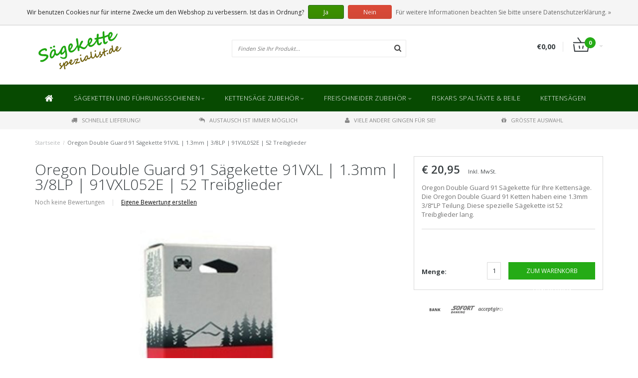

--- FILE ---
content_type: text/html;charset=utf-8
request_url: https://www.saegekettespezialist.de/oregon-double-guard-91-saegekette-91vxl-13mm-3-8l.html
body_size: 10390
content:
<!DOCTYPE html>
<html lang="de">
  <head>
    
    <!--===================================================================
    Fusion Theme made by eFusion Group B.V. | version: 1.4
    For this theme, our other themes or a custom theme visit www.efusion.eu
    ====================================================================-->
    
    <meta charset="utf-8"/>
<!-- [START] 'blocks/head.rain' -->
<!--

  (c) 2008-2026 Lightspeed Netherlands B.V.
  http://www.lightspeedhq.com
  Generated: 21-01-2026 @ 10:31:07

-->
<link rel="canonical" href="https://www.saegekettespezialist.de/oregon-double-guard-91-saegekette-91vxl-13mm-3-8l.html"/>
<link rel="alternate" href="https://www.saegekettespezialist.de/index.rss" type="application/rss+xml" title="Neue Produkte"/>
<link href="https://cdn.webshopapp.com/assets/cookielaw.css?2025-02-20" rel="stylesheet" type="text/css"/>
<meta name="robots" content="noodp,noydir"/>
<meta name="google-site-verification" content="Nazw7dQAFL_MGsDCMsvyLtbV5BYKjN63GzxGJvJ4pyk"/>
<meta name="google-site-verification" content="WjbvD22hOj2Nc6QAbLcR3N6WyKfKKlbjlrkDT4uCaOM"/>
<meta property="og:url" content="https://www.saegekettespezialist.de/oregon-double-guard-91-saegekette-91vxl-13mm-3-8l.html?source=facebook"/>
<meta property="og:site_name" content="Sägekettespezialist.de"/>
<meta property="og:title" content="Oregon Double Guard 91 Sägekette 91VXL | 1.3mm | 3/8LP | 91VXL052E | 52 Treibglieder"/>
<meta property="og:description" content="Oregon Double Guard 91 Sägekette: 91VXL052E. Diese Oregon Kette hat eine Länge von 52 Treibglieder (35 Zentimeter) und ist geeignet für viele Kettensägen. Tr..."/>
<meta property="og:image" content="https://cdn.webshopapp.com/shops/116218/files/53194076/oregon-double-guard-91-saegekette-91vxl-13mm-3-8lp.jpg"/>
<!--[if lt IE 9]>
<script src="https://cdn.webshopapp.com/assets/html5shiv.js?2025-02-20"></script>
<![endif]-->
<!-- [END] 'blocks/head.rain' -->
    <title>Oregon Double Guard 91 Sägekette 91VXL | 1.3mm | 3/8LP | 91VXL052E | 52 Treibglieder - Sägekettespezialist.de</title>
    <meta name="description" content="Oregon Double Guard 91 Sägekette: 91VXL052E. Diese Oregon Kette hat eine Länge von 52 Treibglieder (35 Zentimeter) und ist geeignet für viele Kettensägen. Tr...">
    <meta name="keywords" content="Oregon, Double, Guard, 91, Sägekette, 91VXL, |, 1.3mm, |, 3/8LP, |, 91VXL052E, |, 52, Treibglieder, Sägekette, Sägeketten, Kettensäge, Führungsschiene, Kette für Kettensäge, Kettensägenöl, Schärfsatz, Rundfeile für Kettensäge, Stihl Säge">
    <meta http-equiv="X-UA-Compatible" content="IE=edge,chrome=1">
    <meta name="viewport" content="width=device-width, initial-scale=1.0, maximum-scale=1.0" />
    <meta name="apple-mobile-web-app-capable" content="yes">
    <meta name="apple-mobile-web-app-status-bar-style" content="black">    
    
    <link href="//maxcdn.bootstrapcdn.com/font-awesome/4.2.0/css/font-awesome.min.css" rel="stylesheet">
    <link rel="shortcut icon" href="https://cdn.webshopapp.com/shops/116218/themes/93918/assets/favicon.ico?20201207101401" type="image/x-icon">
    <link href='https://fonts.googleapis.com/css?family=Open%20Sans:400,300,600,700' rel='stylesheet' type='text/css'>
    <link href='https://fonts.googleapis.com/css?family=Open%20Sans:400,300,600,700' rel='stylesheet' type='text/css'>
    <link rel="shortcut icon" href="https://cdn.webshopapp.com/shops/116218/themes/93918/assets/favicon.ico?20201207101401" type="image/x-icon"> 
    <link rel="stylesheet" href="https://cdn.webshopapp.com/shops/116218/themes/93918/assets/bootstrap.css?20201207101401">
    <link rel="stylesheet" href="https://cdn.webshopapp.com/shops/116218/themes/93918/assets/style.css?20201207101401">  
    <link rel="stylesheet" href="https://cdn.webshopapp.com/shops/116218/themes/93918/assets/productpagina.css?20201207101401">
    <link rel="stylesheet" href="https://cdn.webshopapp.com/shops/116218/themes/93918/assets/media-queries.css?20201207101401">
    <link rel="stylesheet" href="https://cdn.webshopapp.com/shops/116218/themes/93918/assets/lightgallery.css?20201207101401">     
    <link rel="stylesheet" href="https://cdn.webshopapp.com/shops/116218/themes/93918/assets/settings.css?20201207101401">  
    <link rel="stylesheet" href="https://cdn.webshopapp.com/shops/116218/themes/93918/assets/custom.css?20201207101401">
    
    <!--[if lt IE 9]>
    <link rel="stylesheet" href="https://cdn.webshopapp.com/shops/116218/themes/93918/assets/lowie8.css?20201207101401">
    <![endif]-->
    
    <script src="https://cdn.webshopapp.com/assets/jquery-1-9-1.js?2025-02-20"></script>
    <script src="https://cdn.webshopapp.com/assets/jquery-ui-1-10-1.js?2025-02-20"></script>
    <script src="https://cdn.webshopapp.com/shops/116218/themes/93918/assets/jquery-migrate-1-1-1-min.js?20201207101401"></script>
    <script src="https://cdn.webshopapp.com/shops/116218/themes/93918/assets/bootstrap.js?20201207101401"></script>
    <script src="https://cdn.webshopapp.com/shops/116218/themes/93918/assets/global.js?20201207101401"></script>
    <script src="https://cdn.webshopapp.com/shops/116218/themes/93918/assets/jcarousel.js?20201207101401"></script>
    <!--script src="https://cdn.webshopapp.com/assets/gui.js?2025-02-20"></script-->
    <script src="https://cdn.webshopapp.com/shops/116218/themes/93918/assets/ekko-lightbox.js?20201207101401"></script>
    <script src="https://cdn.webshopapp.com/shops/116218/themes/93918/assets/select2optionpicker.js?20201207101401"></script>
    <script src="https://cdn.webshopapp.com/shops/116218/themes/93918/assets/lightgallery-min.js?20201207101401"></script>  
    <script src="https://cdn.webshopapp.com/shops/116218/themes/93918/assets/jquery-flexslider-min.js?20201207101401"></script>
    <script src="https://cdn.webshopapp.com/shops/116218/themes/93918/assets/jquery-scrolltofixed-min.js?20201207101401"></script>
    <script>
      function doMath() {
                   var sum = 0;
          document.write(sum);
         }
    </script>
      </head>
  <body class="lang-de">
    
    <header>
  
  <!-- SLIDGE TOGGLE -->
  <div class="slidetoggle col-xs-12">
    <div class="container-fluid">
      <div class="row">
        
        <!-- INLOGGEN -->
        <div class="hidden-xs col-xs-12 col-sm-6 col-md-4">
          <div class="well">
                        <h3><a title="Mein Konto" rel="nofollow">anmelden</a></h3>
            <div class="login">
              <form action="https://www.saegekettespezialist.de/account/loginPost/" method="post" id="form_login">
                <input type="hidden" name="key" value="edd8c860852dab338536dc7a7fc35035">
                <div class="input">
                  <input type="hidden" name="type" value="login">
                  <input type="text" name="email" value="E-Mail" onfocus="if(this.value=='E-Mail'){this.value='';};">
                  <input type="password" name="password" value="Passwort" onfocus="if(this.value=='Passwort'){this.value='';};">
                </div>
                <div class="register">
                  <div class="btn"><a href="#" onclick="$('#form_login').submit();" title="anmelden">anmelden</a></div>
                  <a class="forgot-password" title="Passwort vergessen?" href="https://www.saegekettespezialist.de/account/password/">Passwort vergessen?</a>
                  <div class="clear"></div>
                </div>
              </form>
            </div>
                      </div>
        </div>
        <!-- /INLOGGEN -->
        
        <!-- REGISTER -->
        <div class="hidden-xs col-xs-12 col-sm-6 col-md-4">
          <div class="well">
            <h3><a title="Mein Konto">Kundenkonto anlegen</a></h3>
                        <div class="register-intro">
              Durch Ihre Anmeldung in unserem Shop, bewegen Sie sich um einiges schneller durch den Bestellvorgang, können mehrere Adressen anlegen, können Ihre Aufträge verfolgen und vieles mehr.
            </div>
            <div class="register">
              <div class="new"><a class="btn" href="https://www.saegekettespezialist.de/account/register/" title="Kundenkonto anlegen">Kundenkonto anlegen</a></div>
            </div>
                      </div>
        </div>
        <!-- /REGISTER -->
        
        <!-- PAYMENT METHODS -->
        <div class="hidden-xs hidden-sm col-xs-12 col-md-4">
          <div class="well">
            <h3><a title="Zahlungsarten">Zahlungsarten</a></h3>
            <div class="payment-logos">
                            <a href="https://www.saegekettespezialist.de/service/payment-methods/" title="Zahlungsarten" class="payment-icons icon-payment-banktransfer"></a>
                            <a href="https://www.saegekettespezialist.de/service/payment-methods/" title="Zahlungsarten" class="payment-icons icon-payment-directebanki"></a>
                            <a href="https://www.saegekettespezialist.de/service/payment-methods/" title="Zahlungsarten" class="payment-icons icon-payment-paypalc"></a>
                
            </div>
          </div>
        </div>
        <!-- /PAYMENT METHODS -->
        
        <!-- MINICART -->
        <div class="hidden-sm hidden-md hidden-lg col-xs-12 minicart">
          <div class="well">
            
            <h3><a href="https://www.saegekettespezialist.de/cart/" title="Ihr Warenkorb">Ihr Warenkorb</a></h3>
            <div class="overview">
                              
            </div>
            
                        <div class="sum">
              Keine Produkte gefunden
            </div>
                 
            
          </div>
        </div>
        <!-- /MINICART -->
        
      </div>
    </div>
  </div>
  <!-- /SLIDGE TOGGLE -->
  
  <!-- TOP -->
  <div class="top">
    <div class="container-fluid">
      
      <!-- TOPLINKS -->
      <ul class="hidden-xs toplinks">
                <li><a class="button-open" data-slide="slidetoggle" title="login">anmelden</a></li>
        <li><a class="button-open" data-slide="slidetoggle" title="Mein Konto">Kundenkonto anlegen</a></li>
              </ul>
      <!-- /TOPLINKS -->
      
      <!-- MINICART BUTTON XS -->
      <div class="hidden-sm hidden-md hidden-lg minicart-button">
        <a class="button-open" data-slide="slidetoggle" title="login"><span class="cart"></span><span class="quanti">          
          
          <script>doMath();</script>  Artikel </span><i class="caret"></i></a>
      </div>
      <!-- /MINICART BUTTON XS -->
      
      <!-- LANGUAGE DROPDOWN -->
      <div class="dropdowns">  
                      </div>
      <!-- /LANGUAGE DROPDOWN -->
      
      <!-- USP -->
            <div class="hidden-xs usptopbar">
        <p class="usp"><a href="/Sageketten-und-Fuhrungsschienen/">Die <b>größte</b> Auswahl an Sägeketten und Führungsschienen</a></p>
      </div>
            <!-- /USP -->
      
    </div>
  </div>
  <!-- /TOP -->
  
  <!-- HEADER MAIN -->
  <div class="header-main-bar">
    <div class="container-fluid">
      
      <!-- LOGO -->
      <div class="logo col-xs-12 col-md-4 nopadding">
        <a class="navbar-logo" href="https://www.saegekettespezialist.de/"><img class="img-responsive" src="https://cdn.webshopapp.com/shops/116218/themes/93918/assets/logo.png?20200923223807" alt="Logo"></a>
      </div>
      <!-- /LOGO -->
      
      <!-- ZOEKFUNCTIE -->  
      <div class="col-xs-12 col-sm-9 col-md-4" id="search">
        <div class="search tui clearfix">
          
          <form action="https://www.saegekettespezialist.de/search/" id="searched" method="get">
            <input type="text" class="sticky-search-field" name="q" autocomplete="off" value="" placeholder="Finden Sie Ihr Produkt...">
            <a class="btn search" onclick="$('#searched').submit(); return false;" href="#"><i class="fa fa-search"></i></a>
          </form>
          
          <div class="autocomplete">
            <div class="products products-livesearch"></div>
            <div class="more"><a href="#">Alle Ergebnisse anzeigen <span>(0)</span></a></div>
            <div class="notfound">Keine Produkte gefunden...</div>
          </div>
          
        </div>         
      </div>
      <!-- /ZOEKFUNCTIE --> 
      
      <!-- KEURMERK --> 
      <div class="hidden-xs hidden-sm col-md-2" id="keurmerk">
              </div>
      <!-- /KEURMERK --> 
      
      <!-- MINICART -->
      <div class="hidden-xs col-sm-3 col-md-2" id="cart">
        
        <div class="total">
          <a href="https://www.saegekettespezialist.de/cart/">
            <strong>€0,00</strong>
            <div class="quantity">
                            <script>doMath();</script>
            </div>
          </a>
        </div>
        
        
        <div class="overview">
          
          <span class="carttitle"><strong>Mein Warenkorb</strong> (<script>doMath();</script> Artikel)</span>
          
          <div class="products">
                    
            
          </div>
          
                    <div class="sum">Keine Produkte gefunden</div>
                    
        </div>
      </div>
      <!-- /MINICART -->
      
    </div>   
  </div>
  <!-- /HEADER MAIN -->
  
  <!-- NAVBAR -->
  <nav class="navbar navbar navbar-inverse sticky" role="navigation">
    <div class="container-fluid nopadding">
      
      <div class="navbar-header nomargin">
        <a href="https://www.saegekettespezialist.de/" class="navbar-home"><i class="fa fa-home"></i></a>
        <button type="button" class="navbar-toggle" data-toggle="collapse" data-target=".navbar-ex1-collapse">
          <span class="menu">MENU</span>
        </button> 
      </div>
      
      <div class="collapse navbar-collapse navbar-ex1-collapse">
        <ul class="nav navbar-nav">
          
          <li class="item first"> 
            <a href="https://www.saegekettespezialist.de/" class="dropdown-toggle" data-toggle="dropdown"><i class="fa fa-home"></i></a>
          </li>
          
                    
                    <li class="item dropdown"> 
                        <a href="https://www.saegekettespezialist.de/saegeketten-und-fuehrungsschienen/" class="dropdown-toggle" data-toggle="dropdown">Sägeketten und Führungsschienen<b class="caret"></b></a>
            
            <ul class="subnav dropdown-menu">
              <li class="categorytitle">Sägeketten und Führungsschienen</li>   
              
              
                            
              
                            
              <li class="categories col-xs-12 col-sm-4 col-md-3">
                <span class="subitemtitle">Kategorien</span>
                
                        
                <a href="https://www.saegekettespezialist.de/saegeketten-und-fuehrungsschienen/stihl-saegeketten-und-fuehrungsschiene-schwerte/" data-toggle="dropdown">Stihl Sägeketten und Führungsschiene / Schwerte</a>
                        
                <a href="https://www.saegekettespezialist.de/saegeketten-und-fuehrungsschienen/oregon-saegeketten-und-fuehrungsschienen/" data-toggle="dropdown">Oregon Sägeketten und Führungsschienen</a>
                        
                <a href="https://www.saegekettespezialist.de/saegeketten-und-fuehrungsschienen/rapco-saegeketten/" data-toggle="dropdown">Rapco Sägeketten</a>
                        
                <a href="https://www.saegekettespezialist.de/saegeketten-und-fuehrungsschienen/oregon-powersharp/" data-toggle="dropdown">Oregon PowerSharp</a>
                        
                <a href="https://www.saegekettespezialist.de/saegeketten-und-fuehrungsschienen/oregon-carving-saegeketten-und-fuehrungsschienen/" data-toggle="dropdown">Oregon Carving Sägeketten und Führungsschienen</a>
                                
              </li>
                            
                            
              <li class="categories col-xs-12 col-sm-4 col-md-3">
                <span class="subitemtitle">&nbsp;</span>
                
                   
                                   
                                   
                                   
                                   
                                                
              </li>
                            
                            
              
                            
                            
            </ul>
          </li>
          
                    
                    
                    <li class="item dropdown"> 
                        <a href="https://www.saegekettespezialist.de/kettensaege-zubehoer/" class="dropdown-toggle" data-toggle="dropdown">Kettensäge Zubehör<b class="caret"></b></a>
            
            <ul class="subnav dropdown-menu">
              <li class="categorytitle">Kettensäge Zubehör</li>   
              
              
                            
              
                            
              <li class="categories col-xs-12 col-sm-4 col-md-3">
                <span class="subitemtitle">Kategorien</span>
                
                        
                <a href="https://www.saegekettespezialist.de/kettensaege-zubehoer/kettensaegenoel-und-kraftstoffe/" data-toggle="dropdown">Kettensägenöl und Kraftstoffe</a>
                        
                <a href="https://www.saegekettespezialist.de/kettensaege-zubehoer/schaerfgeraete/" data-toggle="dropdown">Schärfgeräte</a>
                        
                <a href="https://www.saegekettespezialist.de/kettensaege-zubehoer/persoenliche-schutzausstattung/" data-toggle="dropdown">Persönliche Schutzausstattung</a>
                        
                <a href="https://www.saegekettespezialist.de/kettensaege-zubehoer/kanister-und-einfuellsysteme/" data-toggle="dropdown">Kanister und Einfüllsysteme</a>
                                
              </li>
                            
                            
              <li class="categories col-xs-12 col-sm-4 col-md-3">
                <span class="subitemtitle">&nbsp;</span>
                
                   
                                   
                                   
                                   
                                                
              </li>
                            
                            
              
                            
                            
            </ul>
          </li>
          
                    
                    
                    <li class="item dropdown"> 
                        <a href="https://www.saegekettespezialist.de/freischneider-zubehoer/" class="dropdown-toggle" data-toggle="dropdown">Freischneider Zubehör<b class="caret"></b></a>
            
            <ul class="subnav dropdown-menu">
              <li class="categorytitle">Freischneider Zubehör</li>   
              
              
                            
              
                            
              <li class="categories col-xs-12 col-sm-4 col-md-3">
                <span class="subitemtitle">Kategorien</span>
                
                        
                <a href="https://www.saegekettespezialist.de/freischneider-zubehoer/nylonfaden-maehfaden-und-messer/" data-toggle="dropdown">Nylonfaden (Mähfaden) und Messer</a>
                        
                <a href="https://www.saegekettespezialist.de/freischneider-zubehoer/schultergurten-fuer-freischneider-und-motorsensen/" data-toggle="dropdown">Schultergurten für Freischneider und Motorsensen</a>
                        
                <a href="https://www.saegekettespezialist.de/freischneider-zubehoer/unkrautbuerste-fuer-freischneider-und-motorsensen/" data-toggle="dropdown">Unkrautbürste für Freischneider und Motorsensen</a>
                                
              </li>
                            
                            
              <li class="categories col-xs-12 col-sm-4 col-md-3">
                <span class="subitemtitle">&nbsp;</span>
                
                   
                                   
                                   
                                                
              </li>
                            
                            
              
                            
                            
            </ul>
          </li>
          
                    
                    
                    <li class="item">          
            <a class="itemLink " href="https://www.saegekettespezialist.de/fiskars-spaltaexte-beile/" title="Fiskars Spaltäxte &amp; Beile">Fiskars Spaltäxte &amp; Beile</a>
          </li>
                    
                    
                    <li class="item last">          
            <a class="itemLink " href="https://www.saegekettespezialist.de/kettensaegen/" title="Kettensägen">Kettensägen</a>
          </li>
                    
                    
                    
                    
        </ul>
      </div>
      
    </div>
  </nav>
  <!-- /NAVBAR -->
  
  <!-- USP BAR -->
  <div class="hidden-xs hidden-sm usp">
    <div class="container-fluid">
      <ul>
                                
                                                                                
                                <li class="col-xs-6 col-md-3"><a href="">
          <i class="fa fa-truck"></i>Schnelle Lieferung!   </a>    </li>
                
                                <li class="col-xs-6 col-md-3"><a href="">
          <i class="fa fa-reply-all"></i>Austausch ist immer möglich   </a>    </li>
                
                                <li class="col-xs-6 col-md-3"><a href="">
          <i class="fa fa-user"></i>Viele andere gingen für Sie!   </a>    </li>
                
                                <li class="col-xs-6 col-md-3"><a href="">
          <i class="fa fa-gift"></i>Größte Auswahl   </a>    </li>
                
              </ul>
    </div>
  </div>          
  <!-- /USP BAR -->      
  
</header>    
    <main class="custom-main-class">                 
      
      <!-- BREADCRUMBS -->
<div class="breadcrumbs container-fluid hidden-xs">
  <a href="https://www.saegekettespezialist.de/" title="Startseite">Startseite</a>
    <span>/</span> <a href="https://www.saegekettespezialist.de/oregon-double-guard-91-saegekette-91vxl-13mm-3-8l.html" class="current" title="Oregon Double Guard 91 Sägekette 91VXL | 1.3mm | 3/8LP | 91VXL052E | 52 Treibglieder">Oregon Double Guard 91 Sägekette 91VXL | 1.3mm | 3/8LP | 91VXL052E | 52 Treibglieder</a>
  </div>
<!-- /BREADCRUMBS -->      
      <div class="foutmeldingen container-fluid">        
              </div>
      
      <script src="https://cdn.webshopapp.com/shops/116218/themes/93918/assets/productpagina.js?20201207101401"></script>
<script src="https://cdn.webshopapp.com/shops/116218/themes/93918/assets/jquery-cycle2-min.js?20201207101401"></script>
<script src="https://cdn.webshopapp.com/shops/116218/themes/93918/assets/jquery-cycle2-carousel-min.js?20201207101401"></script>
<script>
  $(document).ready(function() {
    
    $("#product-gallery").lightGallery({
      caption : true,
      counter : true,
      lang : { allPhotos: 'Alle afbeeldingen' },
      loop : true,
      lang : { allPhotos: 'Alle afbeeldingen' }
    }); 
    
  });
</script>
<div class="container-fluid" itemscope itemtype="http://data-vocabulary.org/Product">
  
  <!-- LEFT COLUMN -->
  <div class="productpage col-xs-12 col-sm-8 col-md-8">
    
    <!-- INTRO -->
    <div class="intro">
      
            <h1 class="product-page" itemprop="name" content="Oregon Double Guard 91 Sägekette 91VXL | 1.3mm | 3/8LP | 91VXL052E | 52 Treibglieder">Oregon Double Guard 91 Sägekette 91VXL | 1.3mm | 3/8LP | 91VXL052E | 52 Treibglieder</h1>
            
            
      <!-- REVIEW SCORE -->
            <div class="review-score">
        Noch keine Bewertungen <span class="divider">|</span> <a href="https://www.saegekettespezialist.de/account/review/23594054/" class="beoordeel">Eigene Bewertung erstellen</a>
      </div>
            <!-- /REVIEW SCORE -->
      
            
    </div>
    <!-- /INTRO -->
    
    <!-- PRODUCT IMAGE -->
    <div class="img col-md-12 row">
      <meta itemprop="image" content="https://cdn.webshopapp.com/shops/116218/files/53194076/300x250x2/oregon-double-guard-91-saegekette-91vxl-13mm-3-8lp.jpg" />      <div id="product-gallery" class="main-img">
        
                        
                <a data-title="Oregon Double Guard 91 Sägekette 91VXL | 1.3mm | 3/8LP | 91VXL052E | 52 Treibglieder" data-src="https://cdn.webshopapp.com/shops/116218/files/53194076/oregon-double-guard-91-saegekette-91vxl-13mm-3-8lp.jpg" class="img1">
          <i class="fa fa-search fa-2x"></i>
          <img src="https://cdn.webshopapp.com/shops/116218/files/53194076/156x164x2/oregon-double-guard-91-saegekette-91vxl-13mm-3-8lp.jpg" alt="Oregon Double Guard 91 Sägekette 91VXL | 1.3mm | 3/8LP | 91VXL052E | 52 Treibglieder" title="Oregon Double Guard 91 Sägekette 91VXL | 1.3mm | 3/8LP | 91VXL052E | 52 Treibglieder" class="hidden-thumb">
          <img src="https://cdn.webshopapp.com/shops/116218/files/53194076/800x600x2/oregon-double-guard-91-saegekette-91vxl-13mm-3-8lp.jpg" alt="Oregon Double Guard 91 Sägekette 91VXL | 1.3mm | 3/8LP | 91VXL052E | 52 Treibglieder">
        </a>
                
                                
                <a data-title="Oregon Double Guard 91 Sägekette 91VXL | 1.3mm | 3/8LP | 91VXL052E | 52 Treibglieder" data-src="https://cdn.webshopapp.com/shops/116218/files/53194072/oregon-double-guard-91-saegekette-91vxl-13mm-3-8lp.jpg" class="img2">
          <i class="fa fa-search fa-2x"></i>
          <img src="https://cdn.webshopapp.com/shops/116218/files/53194072/156x164x2/oregon-double-guard-91-saegekette-91vxl-13mm-3-8lp.jpg" alt="Oregon Double Guard 91 Sägekette 91VXL | 1.3mm | 3/8LP | 91VXL052E | 52 Treibglieder" title="Oregon Double Guard 91 Sägekette 91VXL | 1.3mm | 3/8LP | 91VXL052E | 52 Treibglieder" class="hidden-thumb">
          <img src="https://cdn.webshopapp.com/shops/116218/files/53194072/800x600x2/oregon-double-guard-91-saegekette-91vxl-13mm-3-8lp.jpg" alt="Oregon Double Guard 91 Sägekette 91VXL | 1.3mm | 3/8LP | 91VXL052E | 52 Treibglieder">
        </a>
                
                        
      </div>
    </div>
    <!-- PRODUCT IMAGE -->
    
    <!-- THUMBNAILS -->
        
    
    <div class="img-slider col-md-12 row">
      <div class="slider">
        <ul>
                    <li class="thumb">
                        <a href="https://cdn.webshopapp.com/shops/116218/files/53194076/oregon-double-guard-91-saegekette-91vxl-13mm-3-8lp.jpg" class="img1">
              <img src="https://cdn.webshopapp.com/shops/116218/files/53194076/156x164x2/oregon-double-guard-91-saegekette-91vxl-13mm-3-8lp.jpg" alt="Oregon Double Guard 91 Sägekette 91VXL | 1.3mm | 3/8LP | 91VXL052E | 52 Treibglieder" title="Oregon Double Guard 91 Sägekette 91VXL | 1.3mm | 3/8LP | 91VXL052E | 52 Treibglieder">
            </a>
                      </li><!-- .thumb -->
                    <li class="thumb">
                        <a href="https://cdn.webshopapp.com/shops/116218/files/53194072/oregon-double-guard-91-saegekette-91vxl-13mm-3-8lp.jpg" class="img2">
              <img src="https://cdn.webshopapp.com/shops/116218/files/53194072/156x164x2/oregon-double-guard-91-saegekette-91vxl-13mm-3-8lp.jpg" alt="Oregon Double Guard 91 Sägekette 91VXL | 1.3mm | 3/8LP | 91VXL052E | 52 Treibglieder" title="Oregon Double Guard 91 Sägekette 91VXL | 1.3mm | 3/8LP | 91VXL052E | 52 Treibglieder">
            </a>
                      </li><!-- .thumb -->
                        
        </ul>
      </div>
              
              
            
    </div>
    <!-- /THUMBNAILS -->
    
        
    <div class="links col-xs-12">
      <ul>
        <li><i class="fa fa-bookmark"></i> <a href="https://www.saegekettespezialist.de/account/wishlistAdd/23594054/" title="Zur Wunschliste hinzufügen" rel="nofollow">Zur Wunschliste hinzufügen</a></li>
        <li><i class="fa fa-phone"></i> <a href="https://www.saegekettespezialist.de/service/?subject=" title="Anfrage zu diesem Produkt" rel="nofollow">Anfrage zu diesem Produkt</a></li>
        <li><i class="fa fa-signal"></i> <a href="https://www.saegekettespezialist.de/compare/add/41951010/" title="Auf Vergleichsliste setzen" rel="nofollow">Auf Vergleichsliste setzen</a></li>
                <li><i class="fa fa-print"></i> <a href="#" onClick="window.print(); return false;" title="Drucken" rel="nofollow">Drucken</a></li>
      </ul>
    </div>
    
  </div>
  
  <!-- /LEFT COLUMN -->
  
  <div class="col-xs-12 col-sm-4 col-md-4 nopadding">
    <div class="product-sidebar">
      
      <!-- BRAND -->
            <!-- /BRAND -->
      
      <meta itemprop="price" content="20,95">
      
            <div class="product-price col-xs-12">
        <div class="price-wrap">          
                    <span class="price">€ 20,95 </span>
          <small class="price-tax">Inkl. MwSt.</small>                  </div>
      </div>
                  <div class="product-description col-xs-12"><p>Oregon Double Guard 91 Sägekette für Ihre Kettensäge. Die Oregon Double Guard 91 Ketten haben eine 1.3mm 3/8“LP Teilung. Diese spezielle Sägekette ist 52 Treibglieder lang.</p></div>      
            
            
      
      <div class="product-stock col-xs-12">
              </div>
      
            
            
      <form action="https://www.saegekettespezialist.de/cart/add/41951010/" id="product_configure_form" method="post">
        <div class="product-option">
          <div class="col-md-12">
            <input type="hidden" name="bundle_id" id="product_configure_bundle_id" value="">

          </div>
        </div>
        
        <div class="cartbtnContainer col-xs-12">
          <div class="cart">
                        <div class="col-xs-4 visible-lg nopadding"><b>Menge:</b></div><div class="col-xs-4 col-lg-2"><input type="text" name="quantity" value="1" /></div>
            <a class="cartbutton col-xs-8 col-lg-6" href="javascript:;" onclick="$('#product_configure_form').submit();" title="Zum Warenkorb hinzufügen" style="padding: 0px 10px;">
              <span>Zum Warenkorb hinzufügen</span>
            </a>
                      </div>
        </div>
      </form>
      
      <div class="clear"></div>
    </div>
    
        <!-- PAYMENT METHODS OPTION -->
    <div class="col-xs-12 productPayments">
      <div class="block">
                <a target="_blank" href="https://www.saegekettespezialist.de/service/payment-methods/" title="Zahlungsarten" class="payment-icons icon-payment-banktransfer">
        </a>
                <a target="_blank" href="https://www.saegekettespezialist.de/service/payment-methods/" title="Zahlungsarten" class="payment-icons icon-payment-directebanki">
        </a>
                <a target="_blank" href="https://www.saegekettespezialist.de/service/payment-methods/" title="Zahlungsarten" class="payment-icons icon-payment-paypalc">
        </a>
                       
      </div>
    </div>
    <!-- /PAYMENT METHOD OPTION -->
      </div>       
  
  <div class="col-xs-12 product-tabs nopadding">
    <div class="tabs">
      
      <ul>
        <li class="active information"><a href="#" rel="information"><p class="hidden-xs"> Informationen</p><p class="visible-xs">Info</p></a></li>
                <li class="reviews"><a href="reviewsLink" id="#reviewsLink" name="reviewsLink" rel="reviews"><p class="hidden-xs"> Bewertungen (0)</p><p class="visible-xs">Bewertungen</p></a></li>
        <li class="tags hidden-xs"><a href="#" rel="tags">Schlagworte</a></li>
      </ul>
    </div>                    
    <div class="tabsPages">
      <div class="page information active">
        
        <h2><b>Oregon Double Guard 91 Sägekette</b></h2>
<p>Oregon Double Guard 91 Sägekette. Diese häufig verwendete Sägekette ist geeignet für viele leichte professionelle-, und Hobby-Kettensägen. Sie hat eine Länge von 52 Treibgliedern (effektive Schnittlänge 35cm), eine 3/8“LP Teilung und eine Treibglieddecke von 1.3 mm.</p>
<p>Diese Oregon Sägekette ist die verbesserte Version der 91VX052E Kette und hat dieselben Maße wie die 91PX052E, 91P052E und 91PJ052E Ketten.</p>
<h2><b>Eigenschaften  Oregon 91VXL052E Sägekette</b></h2>
<table border="1" cellspacing="0" cellpadding="0">
<tbody>
<tr>
<td width="378" valign="top">
<p>Marke</p>
</td>
<td width="378" valign="top">
<p>Oregon</p>
</td>
</tr>
<tr>
<td width="378" valign="top">
<p>Treibglieddecke</p>
</td>
<td width="378" valign="top">
<p>1.3mm</p>
</td>
</tr>
<tr>
<td width="378" valign="top">
<p>Länge</p>
</td>
<td width="378" valign="top">
<p>52 Treibglieder | 35 Zentimeter</p>
</td>
</tr>
<tr>
<td width="378" valign="top">
<p>Teilung</p>
</td>
<td width="378" valign="top">
<p>3/8“LP</p>
</td>
</tr>
<tr>
<td width="378" valign="top">
<p>Artikelnummer</p>
</td>
<td width="378" valign="top">
<p>91VXL052E</p>
</td>
</tr>
</tbody>
</table>
<p> </p>
        
                
      </div>
      
            
      <div class="page reviews">
        
                
                
                <div class="write">
          <span class="stats">
            0 Sterne, basierend auf 0 Bewertungen
          </span>
          <a href="https://www.saegekettespezialist.de/account/review/23594054/" class="button-review" id="write_review" title="Ihre Bewertung hinzufügen">
            <span class="icon icon-10">
              <span class="icon-icon icon-icon-edit"></span>
              Ihre Bewertung hinzufügen
            </span>
          </a>
        </div>
                
                
      </div>
      
      <div class="page tags">
        
        <ul class="tagcloud block">
                    <li class="first"><a href="https://www.saegekettespezialist.de/tags/atatr4xoc/" title="@@R4Xoc"><span class="corner"></span><i class="fa fa-circle"></i> @@R4Xoc <span>(1)</span></a></li>
                      <li><a href="https://www.saegekettespezialist.de/tags/oregon/" title="Oregon"><span class="corner"></span><i class="fa fa-circle"></i> Oregon <span>(298)</span></a></li>
                      <li><a href="https://www.saegekettespezialist.de/tags/saegekette/" title="Sägekette"><span class="corner"></span><i class="fa fa-circle"></i> Sägekette <span>(296)</span></a></li>
                      </ul>
            
            <form id="formTags" action="https://www.saegekettespezialist.de/account/tag/23594054/" method="post">
              <input type="hidden" name="key" value="edd8c860852dab338536dc7a7fc35035" />    
              <input id="formTagsInput" type="text" name="tags" placeholder="Fügen Sie Ihre Schlagworte hinzu" />
              &nbsp;<a class="btn" href="#" onClick="$('#formTags').submit();" title="Hinzufügen">Hinzufügen</a><br />
              <span class="info">Verwenden Sie Kommas um Schlagworte zu trennen.</span>
            </form>
          </div>
            
          </div>
          </div>            
          </div>             
            
            
                        
            
            
            
            
                        <div class="container-fluid products related">
              <div class="col-md-12 row">
                <h3>Ergänzende Produkte</h3>
              </div>
              
              <!-- EINDE PRODUCT - LIST -->


<!-- PRODUCT - RELATED -->
<div class="product-block grid col-xs-6 col-md-3">
  <div class="product-block-inner">
    
    <!-- IMAGE -->
    <div class="image">
      <div class="overlay"></div>      
      <a href="https://www.saegekettespezialist.de/oregon-fuehrungsschiene-double-guard-91-140sdea07.html" title="Oregon Führungsschiene Double Guard 91 | 140SDEA074 | 35cm | 1.3mm | 3/8LP">
        
                  
        <div class="stars">
                                                          </div>
                
        <span class="product-hover">Ansehen</span>
        
        
                      <img src="https://cdn.webshopapp.com/shops/116218/files/53192850/350x298x2/oregon-fuehrungsschiene-double-guard-91-140sdea074.jpg" alt="Oregon Führungsschiene Double Guard 91 | 140SDEA074 | 35cm | 1.3mm | 3/8LP" />
                
        
      </a>
    </div>
    <!-- /IMAGE -->
    
    <!-- SALE-->
        <!-- /SALE -->
    
    <!-- TITLE -->
    <div class="name">
      <h3><a href="https://www.saegekettespezialist.de/oregon-fuehrungsschiene-double-guard-91-140sdea07.html" title="Oregon Führungsschiene Double Guard 91 | 140SDEA074 | 35cm | 1.3mm | 3/8LP">Oregon Führungsschiene Double Guard 91 | 140SDEA074 | 35cm | 1.3mm | 3/8LP</a></h3>
    </div>
    <!-- /TITLE -->
    
    <!-- DESCRIPTION -->
    <div class="product_info">
            <div class="description">Oregon Führungsschiene Double Guard 91. Diese Oregon 140SDEA074 Schiene ist 35 Zentimeter lang und hat eine Nutzbreite von 1.3mm. Geeignet in Kombination mit der Oregon 91VXL Sägekette.</div>
            <div class="price">      
                
                <span class="price-new">€20,95</span>
                                
      </div>
    </div>
    <!-- /DESCRIPTION -->
    
  </div>
</div>
<!-- /PRODUCT - RELATED -->
<!-- PRODUCT - RELATED -->
<div class="product-block grid col-xs-6 col-md-3">
  <div class="product-block-inner">
    
    <!-- IMAGE -->
    <div class="image">
      <div class="overlay"></div>      
      <a href="https://www.saegekettespezialist.de/oregon-scharfsatz.html" title="Oregon Scharfsatz">
        
                  
        <div class="stars">
                                                          </div>
                
        <span class="product-hover">Ansehen</span>
        
        
                      <img src="https://cdn.webshopapp.com/shops/116218/files/53457404/350x298x2/oregon-scharfsatz.jpg" alt="Oregon Scharfsatz" />
                
        
      </a>
    </div>
    <!-- /IMAGE -->
    
    <!-- SALE-->
        <!-- /SALE -->
    
    <!-- TITLE -->
    <div class="name">
      <h3><a href="https://www.saegekettespezialist.de/oregon-scharfsatz.html" title="Oregon Scharfsatz">Oregon Scharfsatz</a></h3>
    </div>
    <!-- /TITLE -->
    
    <!-- DESCRIPTION -->
    <div class="product_info">
            <div class="description">Oregon Schärfsatz. Dieser Schärfsatz enthält alles, was Sie benötigen, wenn Sie Ihre Sägekette warten wollen.</div>
            <div class="price">      
                
                <span class="price-new">€22,95</span>
                                
      </div>
    </div>
    <!-- /DESCRIPTION -->
    
  </div>
</div>
<div class="clearfix visible-xs visible-sm hidden-md"></div>
<!-- /PRODUCT - RELATED -->

              
            </div>                  
                        
            
            
            <script type="text/javascript">
              $(document).delegate('*[data-toggle="lightbox"]', 'click', function(event) { event.preventDefault(); $(this).ekkoLightbox(); });
            </script>
            
            <!-- /.container -->      
      <a class="scrollToTop topbutton hidden-xs hidden-sm"><span><img src="https://cdn.webshopapp.com/shops/116218/themes/93918/assets/backtotop-pijl.png?20201207101401" alt="Back to top"></span></a>
      
    </main>
    
    <footer>   

  <!-- MAIN FOOTER -->
  <div class="container-fluid">   
    
    <!-- COLUMNS -->
    <div class="row">
      
      <!-- COLUMN 1 -->
      <div class="col-xs-12 col-sm-3">
        <div class="block first text-center">
          <h3>Sägekettespezialist.de</h3>
                    <p>Auf unserer Website finden Sie Sägeketten und Führungsschienen für jede Kettensäge.</p>
                    
        </div>
      </div>
      <!-- /COLUMN 1 -->
      
      <!-- COLUMN 2 -->
      <div class="col-xs-12 col-sm-3 payments">
        <div class="block">
          <h3>Zahlungsarten</h3>
          <div class="payment-logos">
                        <a href="https://www.saegekettespezialist.de/service/payment-methods/" title="Zahlungsarten" class="payment-icons icon-payment-banktransfer">
            </a>
                        <a href="https://www.saegekettespezialist.de/service/payment-methods/" title="Zahlungsarten" class="payment-icons icon-payment-directebanki">
            </a>
                        <a href="https://www.saegekettespezialist.de/service/payment-methods/" title="Zahlungsarten" class="payment-icons icon-payment-paypalc">
            </a>
               
          </div>            
        </div>
      </div>
      <!-- /COLUMN 2 -->
      
      <!-- COLUMN 3 -->
      <div class="col-xs-12 col-sm-3">
        <div class="block">
          <h3>Newsletter</h3>
          <div id="newsletterbar">
            <form id="form-newsletter" action="https://www.saegekettespezialist.de/account/newsletter/" method="post">
              <input type="hidden" name="key" value="edd8c860852dab338536dc7a7fc35035" />
              <label for="newsletter-email">Möchten Sie auf dem Laufenden bleiben?</label>
              <input class="newsletter_field" type="text" name="email" id="newsletter-email" value="" placeholder="E-Mail-Adresse..." />
              <a onclick="document.getElementById('form-newsletter').submit();"><i class="fa fa-paper-plane"></i></a>
            </form>
            <div class="social-media col-xs-12 text-center nopadding">
                                                                                    <a href="#" target="_blank"><i class="fa fa-tumblr"></i></a>                            <a href="https://www.saegekettespezialist.de/index.rss" target="_blank"><i class="fa fa-rss"></i></a>            </div>
          </div>
        </div>
      </div>
      <!-- COLUMN 3 -->
      
      <!-- KEURMERK --> 
      <div class="visible-xs col-md-2 keurmerk-footer">
              </div>
      <!-- /KEURMERK --> 
      
      <!-- COLUMN 4 -->
      <div class="col-xs-12 col-sm-3 footercontact">
        <div class="block no" itemscope itemtype="http://schema.org/Store">
          <h3>Kontakt</h3>
          <p itemprop="name">Sägekettespezialist.de</p>          <p itemprop="description">Lagegroet 14, Zuid-Scharwoude</p>          
                    
          <p itemprop="email"><i class="fa fa-envelope-o"></i><a href="/cdn-cgi/l/email-protection#d8b1b6beb798abb9bdbfbdb3bdacacbdaba8bda2b1b9b4b1abacf6bcbd"><span class="__cf_email__" data-cfemail="1f767179705f6c7e7a787a747a6b6b7a6c6f7a65767e73766c6b317b7a">[email&#160;protected]</span></a></p>                  </div>
      </div> 
      <!-- /COLUMN 4 -->
      
    </div>
    <!-- /COLUMNS -->
    
    <!-- SERVICE LINKS -->
    <div class="col-xs-12 service">
      <div class="panel-body nopadding">
        <ul class="list-group">
          <li class="login hidden-sm hidden-md hidden-lg"><a href="https://www.saegekettespezialist.de/account/" title="anmelden">anmelden</a></li>
                  </ul>
      </div>
    </div>
    <!-- /SERVICE LINKS -->
    
  </div>
  <!-- /MAIN FOOTER -->
  
  <!-- COPYRIGHT -->
    <div class="copyrightcontainer-fluid hidden-print">
    <div class="container-fluid">
      <div class="col-xs-12">
        <div class="copyright text-center">
          &copy; Copyright 2026 Sägekettespezialist.de - Powered by           <a href="https://www.lightspeedhq.de/" title="Lightspeed" target="_blank">Lightspeed</a>  
                    -  Theme by <a href="http://www.dyvelopment.nl" title="dyvelopment" target="_blank">Dyvelopment</a>
           
        </div>
      </div>
    </div>
  </div>
    <!-- / COPYRIGHT -->
  
</footer>

<div class="overlay" data-slide="slidetoggle"></div>  

<script data-cfasync="false" src="/cdn-cgi/scripts/5c5dd728/cloudflare-static/email-decode.min.js"></script><script>var searchUrl = 'https://www.saegekettespezialist.de/search/';</script>    
    <!-- [START] 'blocks/body.rain' -->
<script>
(function () {
  var s = document.createElement('script');
  s.type = 'text/javascript';
  s.async = true;
  s.src = 'https://www.saegekettespezialist.de/services/stats/pageview.js?product=23594054&hash=0547';
  ( document.getElementsByTagName('head')[0] || document.getElementsByTagName('body')[0] ).appendChild(s);
})();
</script>
  <script type="text/javascript">
/**
 *  Get parameter name from url.
 */
function zkwGetParameterByName(name, url) {
        if (!url) {
                url = window.location.href;
        }
        name = name.replace(/[\[\]]/g, "\\$&");
        var regex = new RegExp("[?&]" + name + "(=([^&#]*)|&|#|$)"),
                results = regex.exec(url);
        if (!results) return null;
        if (!results[2]) return '';
        return decodeURIComponent(results[2].replace(/\+/g, " "));
}

jQuery(document).ready(function() {
        console.log(window.location.href);
        if (window.location.href.split("/")[1] !== "suchen" && 
                window.location.href.split("/")[3] !== "suchen") {
                return;
        }

        // Hide the categories.
        jQuery(".collection-menu.sidebar-categories").hide();

        // Hide the sort-by.
        jQuery(".tp.sort-by").hide();

        // Hide the no products found.
        jQuery(".no-products-found").hide();

        // Get the make, model and size.
        var make = zkwGetParameterByName('make', window.location.href);
        var model = zkwGetParameterByName('model', window.location.href);
        var size = zkwGetParameterByName('size', window.location.href);

        // What should we do if not all parameters are present?
        if (make == null || model == null || size == null)
                return;

        // Get the current viewing method.
        var filters = jQuery("div#filters > div.row .views.tp > a");
        var grid = filters.first();
        var list = filters.last();
        var method = "list";
        if (grid.hasClass("active"))
                method = "grid";

        // Get the current price.
        var price_min = zkwGetParameterByName('min', window.location.href);
        var price_max = zkwGetParameterByName('max', window.location.href);

        jQuery.getJSON("https://zkw-api.rexvalkering.nl/api.php",
                {'merk': make, 'model': model, 'grootte': size, 'language': 'de'},
                function(data) {
                      var query = '<h1 class="col-lg-4 col-md-4 col-xs-12"><span class="hidden-xs">' + data['make'] + ', ' + data['model'] + ', ' + data['size'] + '</span></h1>';
                      jQuery(query).insertAfter(".tp.sort-by");

                      var found_max_price = 0.0;
                      var string = "";
                      var count = 0;
                      jQuery.each(data['products'], function(key, product) {
                          if (product.price > found_max_price)
                              found_max_price = product.price;

                          count += 1;

                          // Lightspeed changes nonsecure links to secure links by default using a find replace script.
                          // Their own site is nonsecure, so the nonsecure links are split to avoid Lightspeed breaking itself.

                          if ((price_min == null && price_max == null) || (product.price <= price_max && product.price >= price_min)) {
                              if (method == "list") {
                                  string += '<div class="product-block list"><div class="product-block-inner"><div class="left"><div class="image"><div class="overlay"></div>';
                                  string += '<a href="https://www.saegekettespezialist.de/' + product.url + '.html" title="">';
                                  string += '<img src="' + product.image + '" alt="' + product.title + '" class="hoverZoomLink">';
                                  string += '</a></div></div><div class="right"><div class="name"><h3>';
                                  string += '<a href="https://www.saegekettespezialist.de/' + product.url + '.html" title="">' + product.title + '</a>';
                                  string += '</h3></div><div class="description">' + product.desc + '</div><div class="price"><span class="price-new">€' + product.price.toFixed(2) + '</span></div>';
                                  string += '<div class="stars"></div></div></div></div>';
                              }
                              else {
                                  string += '<div class="product-block grid col-xs-6 col-md-3"><div class="product-block-inner"><div class="image">';
                                  string += '<div class="overlay"></div><a href="https://www.saegekettespezialist.de/' + product.url + '.html" title="' + product.title + '"><div class="stars"></div>';
                                  string += '<span class="product-hover">Ansehen</span><img src="' + product.image + '" alt="' + product.title + '"></a></div>';
                                  string += '<div class="name"><h3><a href="https://www.saegekettespezialist.de/' + product.url + '.html" title="' + product.title + '">' + product.title + '</a></h3>';
                                  string += '</div><div class="product_info"><div class="description">' + product.desc + '</div><div class="price">';
                                  string += '<span class="price-new">€' + product.price.toFixed(2) + '</span></div></div></div></div>';

                                  if (count == 2) {
                                      string += '<div class="clearfix visible-xs visible-sm hidden-md"></div>';
                                  }

                                  if (count % 4 == 0) {
                                      string += '<div class="clearfix hidden-xs hidden-sm hidden-md visible-ld"></div>';
                                      string += '<div class="clearfix visible-xs visible-sm hidden-md"></div>';
                                  } 
                              }
                          }
                      });
                      // Show the products.
                      if (string != "")
                          jQuery(".products.smaller").html(string);
                      else
                          jQuery(".no-products.found").show();

                      // Adjust the max price value.
                      found_max_price = Math.ceil(found_max_price);
                      jQuery("#collection-filter-price").slider('option', {min: 0, max: found_max_price});
                      if (price_max == null) {
                          jQuery('.price-filter-range .max span').html(found_max_price);
                          jQuery('#filter_form_max').val(found_max_price);
                          jQuery("#collection-filter-price").slider('option', {values: [0, found_max_price]});
                      } else {
                          jQuery('.price-filter-range .max span').html(price_max);
                          jQuery('.price-filter-range .min span').html(price_min);
                          jQuery('#filter_form_max').val(price_max);
                          jQuery('#filter_form_min').val(price_min);
                          jQuery("#collection-filter-price").slider('option', {values: [price_min, price_max]});
                      }
                });

        var queryString = "make=" + make + "&model=" + model + "&size=" + size;

        // Adjust URL's to contain make, model and size.
        grid.attr("href", grid.attr("href") + "&" + queryString);
        list.attr("href", list.attr("href") + "?" + queryString);

        // Adjust forms to contain make, model and size.
        var form_sort = jQuery("#filter_form");
        form_sort.append('<input type="hidden" name="make" value="' + make + '" id="filter_form_make">');
        form_sort.append('<input type="hidden" name="model" value="' + model + '" id="filter_form_model">');
        form_sort.append('<input type="hidden" name="size" value="' + size + '" id="filter_form_size">');
});
</script>
  <div class="wsa-cookielaw">
            Wir benutzen Cookies nur für interne Zwecke um den Webshop zu verbessern. Ist das in Ordnung?
      <a href="https://www.saegekettespezialist.de/cookielaw/optIn/" class="wsa-cookielaw-button wsa-cookielaw-button-green" rel="nofollow" title="Ja">Ja</a>
      <a href="https://www.saegekettespezialist.de/cookielaw/optOut/" class="wsa-cookielaw-button wsa-cookielaw-button-red" rel="nofollow" title="Nein">Nein</a>
      <a href="https://www.saegekettespezialist.de/service/privacy-policy/" class="wsa-cookielaw-link" rel="nofollow" title="Für weitere Informationen beachten Sie bitte unsere Datenschutzerklärung.">Für weitere Informationen beachten Sie bitte unsere Datenschutzerklärung. &raquo;</a>
      </div>
<!-- [END] 'blocks/body.rain' -->
    
        <div class="ie8"><div class="inner">U maakt gebruik van een verouderde versie van<br>Internet Explorer, klik <a href="http://windows.microsoft.com/nl-nl/internet-explorer/download-ie" target="_blank">hier</a> om deze te updaten.<div class="close">x</div></div></div>
    <script>
      $(".close").click(function(){
        $(".ie8").addClass("hide");
      });
    </script>
  </body>
</html>

--- FILE ---
content_type: text/css; charset=UTF-8
request_url: https://cdn.webshopapp.com/shops/116218/themes/93918/assets/settings.css?20201207101401
body_size: 2610
content:
/* General
================================================== */

body{
  font-family: "Open Sans", Helvetica, sans-serif;
  background: #ffffff url('background_image.png') no-repeat scroll top center;
font-size:13px !important;
}
h1, h2, h3, h4, h5, h6 {
  font-family: "Open Sans", Helvetica, sans-serif;
}

.wsa-cookielaw { font-family: "Open Sans", Helvetica, sans-serif;}
/* Header
================================================== */
header .navbar .nav .item a{text-transform:uppercase !important;}

.login input:focus{ border:1px solid #25ab16 !important; }

/* Colors
================================================== */
/* Highlight color */
a, 
a:hover, 
a:focus,
nav.desktop .item.active .itemLink,
nav .glyphicon-remove,
.sidebar .item .itemLink.active, 
.sidebar .item .itemLink.active:hover,
.sidebar .item .subitemLink.active, 
.sidebar .item .subitemLink.active:hover,
footer .social-media .symbol:hover,
.products .product .image-wrap .cart,
.sidebar .item .active, 
.sidebar .item .active:hover,
.slider-prev:hover span, .slider-next:hover span,
.navbar .nav .item a:hover,
.navbar .nav .item a:hover .caret,
.navbar .nav .item:hover a.dropdown-toggle,
.navbar .nav .item:hover a .caret,
header #cart .overview .products .product .delete a:hover,
header #search .autocomplete .more a:hover, header #search .autocomplete .more a:hover span,
.fa-toggle-on:before,
#collection .tui-dropdown ul li a:hover,
.product-option .tui-dropdown ul li a:hover,
.links ul li a:hover,
.old-price{ 
  color: #25ab16;
}
.gui-checkout .gui-progressbar ul li.gui-done a,
.btn.search:hover{
  color: #25ab16 !important;
}
.gui-button-small.gui-button-action{
  border:1px solid #25ab16 !important;
}
#collection #head #omschrijving{
  background-color: #373d40 !important;
color: #ffffff !important;
}

header #cart .total .quantity,
header #cart .overview .btn:hover,
.product-block-inner .image .cart_rating a:hover,
label.css-label,
.collection-pagination ul li.number.active a,
.gui-button-small.gui-button-action,
.gui  a.gui-button-small.gui-button-action,
.gui .gui-col2-equal-col1 .gui-right a.gui-button-small.gui-button-action 
{  
  background-color:#25ab16 !important;
}


.topbutton span {
  -webkit-transition: all 0.3s ease-in-out;
  -moz-transition: all 0.3s ease-in-out;
  -ms-transition: all 0.3s ease-in-out;
  -o-transition: all 0.3s ease-in-out;
  transition: all 0.3s ease-in-out;
}
.topbutton span:hover {
  background-color:#25ab16;
} 

.keurmerken-slider .flex-control-paging li a.flex-active { background: #25ab16; cursor: default; }
.headline:hover .slider-prev, .headline:hover .slider-next, .brands:hover .slider-prev, .brands:hover .slider-next, .slider-prev span, .slider-next span{color: #333 ;}
header #cart .overview .btn.outline:hover{
  box-shadow: 0 0 0 2px #25ab16 inset;
color: #25ab16;
}

::selection { background: #25ab16; color:#fff; }
::-moz-selection{ background: #25ab16; color:#fff;}

.product-gallery-container #product-gallery a:hover .fa{color:#25ab16;}
.product-sidebar .cartbutton{background:#25ab16;}
.product-sidebar .cartbutton:hover{background: #23a214;}

.gui a.gui-button-large.gui-button-action{background:#25ab16 !important; border:0;}
.gui a.gui-button-large.gui-button-action:hover{background:#23a214 !important; border:0;}

.slidetoggle a.forgot-password { color: ; opacity:0.5; }
.slidetoggle a.forgot-password:hover { color: #25ab16; opacity:1; }

#tabs ul li.ui-tabs-active a, #lightGallery-close, #lightGallery-action a{color:#074a01 !important; }
.navbar, #lightGallery-Gallery .thumb_cont{ background:#074a01 }
/* Highlight border-color */
input[type="text"]:focus,
input[type="password"]:focus,
input[type="email"]:focus,
textarea:focus,
.products .product .image-wrap .cart,
.slider-pagination a {
  border-color: #25ab16;
}

header .cart .quantities,
.btn:hover, .btn:focus, .btn.current, 
.font-negative .pricing a.btn:hover, 
.font-negative.bg-three .pricing a.btn:hover{
  background:#25ab16;
} 

/* Highlight background-color */
a.btn,
button,
input[type="submit"],
input[type="reset"],
input[type="button"],
.navigation .burger.open li,
.slider-pagination a.active {
  background-color: #25ab16;
}

/* Button color */
a.btn, 
a.btn span {
  color: ;
}

/* Secondary color
================================================== */
.language ul, .currency ul, header .top, header .usp, .blog-home{background: #f5f5f5;}
.blog-home .bottom-link{background:#eeeeee;}
#lightGallery-Gallery .thumb_cont .thumb_info{background:#053b00;}

/* Body background-color
================================================== */
body,
.slider-pagination a {
  background-color:#ffffff;
}

/* Ligtgrey background-color */
.slider img, 
.products .product .image-wrap img, 
.categories .category img, 
.zoombox .images a img, .zoombox .thumbs a img {
  background-color: #f7f7f7;
}

/* Lightborder */
.sort,
.sidebar .item,
.pager ul li a,
.product-info .product-option,
.product-info .product-price,
.product-tabs,
.tabs ul li a,
.product-actions,
hr,
input[type="text"],
input[type="password"],
input[type="email"],
textarea,
select,
.headline .slider,
.brands .slider li,
.hallmarks .slider li,
.products .product .image-wrap img,
.products .product .info,
#collection-filter-price,
#collection-filter-price .ui-slider-range,
#collection-filter-price .ui-slider-handle,
.pager ul,
.zoombox .images,
.zoombox .thumbs a,
.product-info .product-price .cart .change {
  border-color: #eaeaea;
}


/* Body color
================================================== */
/* general color */
body,
.products .product .info .title,
.product-info .product-price .cart .change a,
.currency a{
  color: #373d40;
}

/* lighter color */
small,
.breadcrumbs, .breadcrumbs a,
.products .product .info .old-price,
.sidebar,
.sidebar .item .itemLink, 
.sidebar .item .subitemLink,
.pager,
.pager ul li a,
.product-info .product-price .old-price,
.product-actions .tags-actions,
.product-actions .tags-actions .actions a,
.tabs ul li a,
label,
legend,
label span,
.tabsPages .page.reviews .bottom,
.product-actions .tags-actions {
  color: #474c4f;
}

/* darker color */
.breadcrumbs a:hover,
.sidebar .item .itemLink:hover, .sidebar .item .subitemLink:hover,
.pager ul li a:hover,
.product-actions .tags-actions .actions a:hover,
.product-info .product-price .cart .change a:hover {
  color: #32383a;
}

/* Element color
================================================== */
/* header */
header,
header a,
nav.desktop ul a, nav.desktop ul a:visited,
nav.desktop .item .itemLink,
nav.desktop .subnav .subitem .subitemLink:hover {
  color: ;
}

.navbar-inverse .navbar-nav > li > a { color:#ffffff; }
header .navbar .nav .item a .caret{ color:#ffffff !important; }
.navigation .burger li {
  background-color: ;
}

header .navbar .nav .item a{font-size:13px;}

header,
header input[type="text"],
nav.desktop .subnav .subitem,
nav.desktop .item.hover .itemLink,
nav.desktop .subnav {
  border-color: #000000;
}
nav.desktop .item.sub.hover .itemLink,
nav.desktop .item.hover .itemLink,
nav.desktop .subnav .subitem {
  background-color: #111111;
}
nav.desktop .subnav .subitem .subitemLink:hover {
  background-color: #000000;
}  
nav.desktop .item.sub.hover .itemLink {
  border-bottom: #000000;
}

/* footer */

footer .block p{ margin:0px; }
footer{background:#ffffff;}
footer .block p, footer label, .copyright, .copyright a{color: #000000 !important; opacity: 0.7; filter: alpha(opacity=70);}
footer h3, .social-media a, .list-group a{color: #000000 !important;  opacity: 1 !important; filter: alpha(opacity=100) !important;}




.payment-icons{background-image:url("payments.jpg?20201207101401");}
.lang-de .payment-icons{background-image:url("payments-black-de.jpg?20201207101401");}




.slidetoggle .payment-icons {
  background-image: url("payments.jpg?20201207101401") !important;
}
/* copyright */
.copyright-payment {
  background-color: #000000;
}

/* element color */ 
.product-info .product-price .cart .change, 
.pager ul li.active a {
  background-color: ;
}

@media (max-width: 767px) {
  nav .item .itemLink, 
    nav .subitem .subitemLink,
    #formSearch,
    header input[type="text"] {
    color:#000000;
border-color: #000000;
}
}
nav,
nav .item.view-subnav {
  background-color: ;
}
.wrapper {
  background-color:#ffffff; 
} 
.navigation .logo, .navigation .burger {
  background-color: ;
border-color: #000000; 
}


header #cart .overview .btn:hover, header .minicart .sum .buttons .btn:hover{  background: #25ab16 !important;}
header #cart .overview .btn.outline:hover, header .minicart .sum .buttons .btn.outline:hover { background:none !important; box-shadow: 0 0 0 2px #25ab16 inset; color:#25ab16;}

/*  Accent color  */ 
.sale, .new, .button {
  background:#25ab16;
color:#FFF;
}
.product-block-inner .price .price-old,
.product-sidebar .price-old{
  color:#25ab16;
}

header .autocomplete .products.products-livesearch .product p.price.price-offer { color:#25ab16; }
header .autocomplete .products.products-livesearch .product p.price { color:#25ab16; }
#collection-filter-price .ui-slider-range { background-color:#25ab16 }
.fa-paper-plane:hover { color:#25ab16; }
.footercontact p a{ color:#000000 !important; }
.product-block-inner .product-hover { background:#fff; border:2px solid #25ab16; color: #25ab16;}
#collection #head #omschrijving{ background:#074a01; }
header #search .search input:focus, input.newsletter_field:focus{ border:1px solid #25ab16 !important; }
.gui-input.gui-focus, .gui-text.gui-focus{ border:none !important; border:1px solid #25ab16 !important; }
.pricing-column.accent-color h3{ background-color:#25ab16; }

.homepagetekst p, .homepagetekst h2, .tagsContainer h2, h2.categoriestitle, .categories h3 a, #tabs h3, #tabs ul li a, .product-block-inner .price .price-new{ color:#373d40; }
.sidebar-categories ul li a { color:#373d40; }

#collection #filters .views a.active { color:#25ab16; }

#tabs ul li.ui-tabs-active a, #lightGallery-close, #lightGallery-action a{ color:#25ab16 !important; }
.tags .block a { background-color:#9b9620 !important;  color:#ffffff; }
.tags .block a:hover { background-color:#373d40 !important; opacity:1; }
.tags .corner { border-right: 13px solid #9b9620; }
.tags .block a:hover .corner{  border-right: 13px solid #373d40 !important; }


#collection select { background-color:#ffffff; color: #373d40 !important; }
#collection-filter-price .ui-slider-handle { background-color:#ffffff !important; }
.catalog-categories ul.list li a{ color:#373d40; opacity:0.7;  }
.catalog-categories ul.list li a:hover{ color:#25ab16; opacity:1;  }
/*
footer{ border-top:1px solid #373d40 !important; }
.brandsContainer .brands{ border-bottom:1px solid #373d40 !important; }
.homepagetekstContainer .col-xs-12{ border-bottom:1px solid #373d40 !important; }
*/
header #search .autocomplete .products.products-livesearch .product p.price.price-offer{ color:#25ab16 !important; }
.header-main-bar{ background:#ffffff !important; }
header .navbar .nav .subitemtitle, header .navbar .nav .subnav li a{ font-size:15px !important; }

.menu{ color:#ffffff !important; }

--- FILE ---
content_type: text/javascript;charset=utf-8
request_url: https://www.saegekettespezialist.de/services/stats/pageview.js?product=23594054&hash=0547
body_size: -413
content:
// SEOshop 21-01-2026 10:31:09